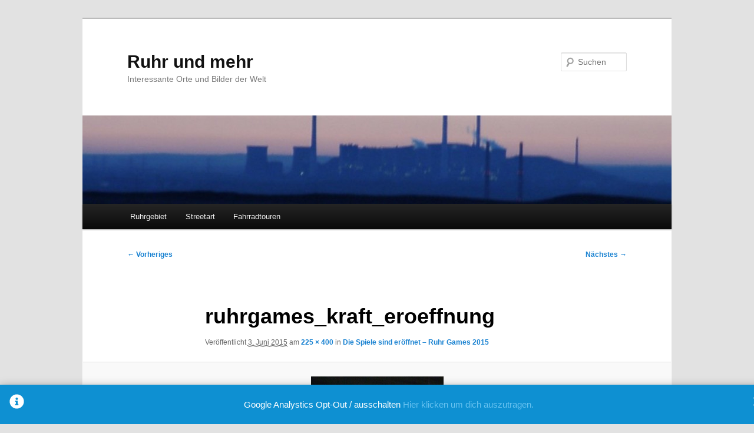

--- FILE ---
content_type: text/html; charset=utf-8
request_url: https://www.google.com/recaptcha/api2/aframe
body_size: 267
content:
<!DOCTYPE HTML><html><head><meta http-equiv="content-type" content="text/html; charset=UTF-8"></head><body><script nonce="Z6_piiGaUxOOZcY6CO9EWw">/** Anti-fraud and anti-abuse applications only. See google.com/recaptcha */ try{var clients={'sodar':'https://pagead2.googlesyndication.com/pagead/sodar?'};window.addEventListener("message",function(a){try{if(a.source===window.parent){var b=JSON.parse(a.data);var c=clients[b['id']];if(c){var d=document.createElement('img');d.src=c+b['params']+'&rc='+(localStorage.getItem("rc::a")?sessionStorage.getItem("rc::b"):"");window.document.body.appendChild(d);sessionStorage.setItem("rc::e",parseInt(sessionStorage.getItem("rc::e")||0)+1);localStorage.setItem("rc::h",'1769190203352');}}}catch(b){}});window.parent.postMessage("_grecaptcha_ready", "*");}catch(b){}</script></body></html>